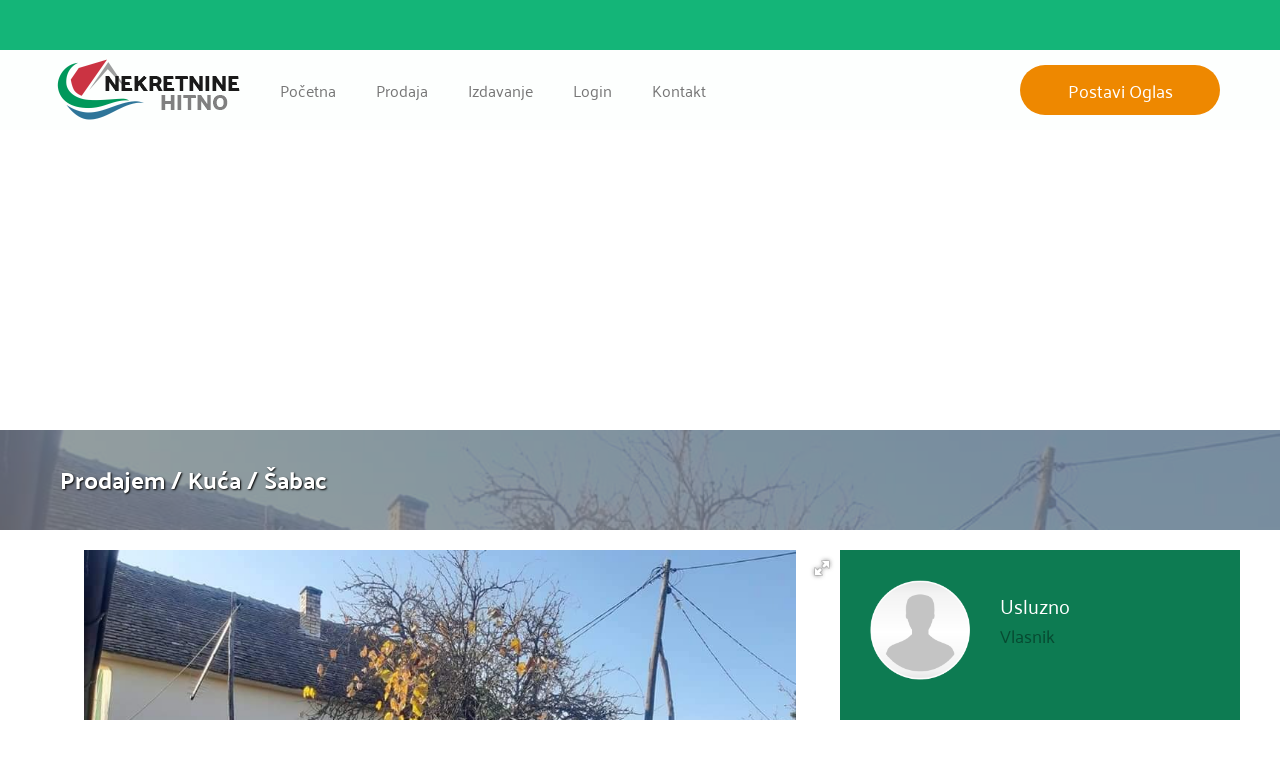

--- FILE ---
content_type: text/html; charset=UTF-8
request_url: https://www.nekretninehitno.com/prikaz.php?id=674/Prodajem/Ku%C4%87a/Srbija/%C5%A0abac/Na-prodaju-kuca-u-donjoj-badanji-sa--pomocnim-objektima
body_size: 4490
content:





<!DOCTYPE html>
<html lang="en-US">
<head>
<!-- Google tag (gtag.js) -->
<script async src="https://www.googletagmanager.com/gtag/js?id=G-9E39NQ9H06"></script>
<script>
  window.dataLayer = window.dataLayer || [];
  function gtag(){dataLayer.push(arguments);}
  gtag('js', new Date());

  gtag('config', 'G-9E39NQ9H06');
</script>
	
	<!--Adsens-->
	<script async src="https://pagead2.googlesyndication.com/pagead/js/adsbygoogle.js?client=ca-pub-9266394670790964"
     crossorigin="anonymous"></script>
	
	<script async custom-element="amp-auto-ads"
        src="https://cdn.ampproject.org/v0/amp-auto-ads-0.1.js">
	</script>
	<!--Adsens-->

	
<link rel="alternate" type="application/rss+xml" title="NEKRETNINE HITNO" href="rss.xml">
<link rel="stylesheet" href="styl.css">
<link rel="icon" href="grafika/favicon.ico" type="image/x-icon">
<meta charset="utf-8">
<meta name="theme-color" content="#0A6140">
<meta http-equiv="X-UA-Compatible" content="IE=edge">
<meta name="viewport" content="width=device-width, initial-scale=1.0">

<meta name="description" content="oglasi za nekretnine, mali oglasi za nekretnine. prodaja nekretnina, izdavanje nekretnina, Novi Sad, Beograd, Niš, Kragujevac, Srbija">
<meta name="keywords" content="prodaja, izdavanje, prodaja stanova, prodaja kuca, prodaja kuća, nekretnine, lokali, poslovni prostor, zemljište, izdavanje stanova">
<meta name="robots" content="all, index, follow" />
<meta name="googlebot" content="all, index, follow" />
<meta name="revisit-after" content="1 days" />
<meta name="location" content="RS">
<meta name="author" content="info@hitnonekretnine.com">

</head>

<body>	
	
	<!--Adsens-->
	<amp-auto-ads type="adsense"
        data-ad-client="ca-pub-9266394670790964">
	</amp-auto-ads>
	<!--Adsens-->
	
<!-- TOP -->
<div style="width:100%; height:50px; background:#14b578;">
<div id="top">

	
</div>
</div>

	
<!-- HEAD -->
<div style="width:100%; height:80px; background:#fdfffe;">
<div id="head">

<!-- LOGO -->
<a href="index.php" class="logo"></a>
	
	
<!-- MENU -->
<menud>
<a href="index.php">Početna</a>

<div class="prodaja">
<a href="prodaja.php?namera=prodajem">Prodaja</a>
	<div class="podprodaja">
	<a href="prodaja.php?namera=prodajem&tip=kuća">Kuća</a>
	<a href="prodaja.php?namera=prodajem&tip=stan">Stan</a>
	<a href="prodaja.php?namera=prodajem&tip=poslovniprostor">Poslovni Prostor</a>
	<a href="prodaja.php?namera=prodajem&tip=zemljište">Zemljište</a>
	</div>
</div>

<div class="prodaja">
<a href="prodaja.php?namera=izdajem">Izdavanje</a>
		<div class="podprodaja">
	<a href="prodaja.php?namera=izdajem&tip=kuća">Kuća</a>
	<a href="prodaja.php?namera=izdajem&tip=stan">Stan</a>
	<a href="prodaja.php?namera=izdajem&tip=poslovniprostor">Poslovni Prostor</a>
	<a href="prodaja.php?namera=izdajem&tip=zemljište">Zemljište</a>
	</div>
</div>

	
<a href="login.php">Login</a>	
<a href="kontakt.php">Kontakt</a>
</menud>

	
<!-- DUGME PO -->
<a href="registracija.php" class="po">Postavi Oglas</a>	
</div>
</div>
	
<!-- MENU M -->
<div class="mobm">
<!-- BURGER -->
<input type="checkbox" id="burg">
<label for="burg" class="laburg">
<div></div>
<div></div>
<div></div>
</label>	
<menum>
<a href="index.php">Početna</a>

<a href="prodaja.php?namera=prodajem">Prodaja</a>

<a href="prodaja.php?namera=izdajem">Izdavanje</a>
	
<a href="login.php">Login</a>	
<a href="registracija.php">Postavi Oglas</a>	
<a href="kontakt.php">Kontakt</a>
</menum>
</div>
<!-- MENU M END -->
	
	
<style>
/*{background: url("slike2/bg02.jpg"); object-fit: contain;}*/
#nosi{width: 1200px; margin: 20px auto;}
.naslov{width: 1200px; height: 100px; line-height: 100px; font-size: 24px; font-weight: bold; color: #fff; margin: 0 auto; text-shadow: 1px 1px 2px #000; position: absolute; top: 0; left: calc(50% - 580px);}
.galerija{width: 800px; float: left;}
.oglas{width: 90%; min-height: 400px; margin: 40px auto;}
.oglas h1{margin: 0 0 30px 0; padding: 0; font-size: 24px; line-height: 24px;}
	
.info{width: 400px; min-height: 800px; background: #0D7B52; float: left;}
user{display: block; width: 100%; height: 160px;}
user::after{display: table; content: ""; clear: both;}
user img{display: block; width: 100px; height: 100px; margin: 30px; float: left;}
ime{display:block; float:left; width:calc(100% - 160px); height:30px; line-height:30px; font-size:20px; margin:40px 0 0 0; color:#fff;}
status{display:block; float:left; width:calc(100% - 160px); height:30px; line-height:30px; font-size:18px; margin:0 0 10px 0; color: #074A31;}
.tel{display:block; width:calc(100% - 40px); height:40px; line-height:34px; font-size:20px; margin:0 auto 20px auto; padding-left:20px; border-radius: 20px; text-decoration: none; color:#fff; background: #095D3E; border: solid 1px #7DF1C6; cursor: pointer;}
.tel:hover{background: #115EAF;}
	
.info form{display: block; width: 100%; padding: 5px 20px; margin: 20px 0 20px 0;}
.info form label{display: block; width: 100%; height: 20px; margin: 2px 0 2px 0; color: #fff;}
.info form input{width: 100%; height: 40px; font-size: 18px; margin: 5px 0 2px 0; padding-left: 10px; border: none;}
.info form input[type="submit"]{background: #76F0C2; cursor: pointer;}
.info form input[type="submit"]:hover{background: #768FF0;}
.info form textarea{width: 100%; height: 150px; font-size: 18px; margin: 5px 0 2px 0; padding: 10px; border: none;}
	
.gal2{width: calc(100% - 40px); height: 300px; margin: 20px auto; background: url("slike2/sl01.jpg"); background-size: cover;}
	
/* mobile */
@media only screen and (max-width: 480px) {
#nosi{width:100%;}
.naslov{width: 100%; left: 0; font-size: 18px; padding-left: 10px;}
.galerija{width: 100%;}
.info{width: 100%;}
	}

/* tablet */
@media only screen and (min-width: 481px) and (max-width: 1024px) { 
#nosi{width:100%;}
.naslov{width: 100%; left: 0; font-size: 22px; padding-left: 10px;}
.galerija{width: 100%;}
.info{width: 100%;}
}
</style>

<!-- PORUKA -->
<!-- PORUKA END -->


<!-- TITLE I FACE BOOK -->
<head>
<title>Na prodaju kuca u donjoj badanji sa  pomocnim objektima</title>
<meta name="description" content="Na prodaju kuca u donjoj badanji sa  pomocnim objektima:pomocna kuca, cardak sa oborima za zivotinje, furuna za pecenje, stala.
 Vrlo mirno mesto sa prelepim pogledom.
Vocnjak,sadnicama grozdja, obradivom zemljom  sve u sklopu imanja odaljenost od banja badanje oko 4 km od loznice 24 km od sapca 42
➡️CENA KUCE 20 000 E NIJE FIKSNA... 
VLASNIK 1/1
➡️Za vise informacije pozovite ne pisite u komentare. HVALA. 
0640004155 - 0628730610">
<meta name="og:image" content="https://www.nekretninehitno.com/slike/674-627181fddc42b.jpg"/>
</head>
<!-- TITLE I FACE BOOK -->


<!-- TOP -->
<div style="width: 100%;  height: 100px; position: relative;">
	
<!-- Slika ----------------- -->
<!-- Slika end -->
	
<img src="slike/674-627181fddc42b.jpg" style="width: 100%;  height: 100px; object-fit: cover; object-position:top; filter: saturate(2) contrast(25%); position: absolute; top: 0; left: 0;">
<div class="naslov">Prodajem / Kuća / Šabac</div>
</div>

<!-- NOSI -->
<div id="nosi">
	
	
<!-- galerija -->
<div class="galerija">
		
<script src="JSQ/fotorama/jquery.js"></script>
<link  href="JSQ/fotorama/fotorama.css" rel="stylesheet">
<script src="JSQ/fotorama/fotorama.js"></script>

<div class="fotorama" data-width="100%" data-ratio="700/467" data-max-width="100vw" data-nav="thumbs" data-allowfullscreen="native">
  <img src="../slike/674-627181fddc42b.jpg" />                  </div>
	
<div class="oglas">
<h1>Na prodaju kuca u donjoj badanji sa  pomocnim objektima</h1>
	
<div style="color: #109D69; line-height: 12px;">Cena:</div>
<div style="color: #095D3E; font-size: 24px; line-height: 24px; font-weight: 500;">20.000 €</div>
<div style="color: #109D69; line-height: 12px; margin: 20px 0 0 0;">Površina:</div>
<div style="color: #095D3E; height: 24px; font-size: 24px; line-height: 16px; font-weight: 500;">Pitati</div>

<div style="margin: 32px 0 0 0; line-height: 18px; white-space: pre-wrap;">Na prodaju kuca u donjoj badanji sa  pomocnim objektima:pomocna kuca, cardak sa oborima za zivotinje, furuna za pecenje, stala.
 Vrlo mirno mesto sa prelepim pogledom.
Vocnjak,sadnicama grozdja, obradivom zemljom  sve u sklopu imanja odaljenost od banja badanje oko 4 km od loznice 24 km od sapca 42
➡️CENA KUCE 20 000 E NIJE FIKSNA... 
VLASNIK 1/1
➡️Za vise informacije pozovite ne pisite u komentare. HVALA. 
0640004155 - 0628730610</div>

	
<!-- broj prregleda -->
<div style="width:100%; height:60px; font-size:14px; color:#449; margin: 30px 0 0;">Viđen 
1494 puta
</div>
<!-- broj prregleda -->
	
	
<!-- FACEBOOK -->
<div style="width:100%; height:30px; line-height:15px; font-size:14px;">

<iframe src="https://www.facebook.com/plugins/share_button.php?href=https%3A%2F%2Fwww.nekretninehitno.com%2Fprikaz.php%3Fid%3D674/Prodajem/Kuća/Srbija/Šabac/Na-prodaju-kuca-u-donjoj-badanji-sa--pomocnim-objektima&layout=button&size=large&mobile_iframe=true&width=84&height=27&appId" width="84" height="27" style="border:none;overflow:hidden" scrolling="no" frameborder="0" allowTransparency="true"></iframe>
ovaj oglas na facebook stranici
</div>
<!-- FACEBOOK -->
	
	
</div>
	
	</div>
<!-- galerija end -->

	

	
<!-- INFO -->
<div class="info">

<user>
<img src="grafika/profile.png"/> 
<ime>Usluzno</ime>
<status>Vlasnik</status>
</user>

<div style="height: 30px; line-height: 30px; padding-left: 20px; color: #85F2C9; margin: 20px 0 0 0;">Kontakt telefon:</div>
<a class="tel" href="tel:000000000"><img src="grafika/phone.png" height="20" style="vertical-align: middle;"/> 
000000000</a>
	
<div style="width: calc(100% - 40px); line-height: 18px;  color: #fff; margin: 100px 20px 0 20px;">Kontaktirajte prodavca putem e-mail poruke, popunite formular ispod, upišite vašu poruku i kliknite na dugme pošalji:</div>
	
<form action="mailerklijent.php" method="post">
	<input type="hidden" name="id" value="674/Prodajem/Kuća/Srbija/Šabac/Na-prodaju-kuca-u-donjoj-badanji-sa--pomocnim-objektima">
	<input type="hidden" name="emailv" value="">
	<label>Vaše ime</label>
	<input type="text" name="ime" required>
	<label>Vaš e-mail</label>
	<input type="email" name="email" required>
	<label>Vaš telefon</label>
	<input type="tel" name="telefon" required>
	<label>Poruka prodavcu</label>
	<textarea name="poruka" required></textarea>
	<input type="submit" value="Pošalji">
</form>
	
<div class="gal2"></div>
	
</div>
<!-- INFO end -->
	
<div style="height: 40px; clear: both;"></div>

<!-- NOSI end -->
</div>



<!-- FUTER -->
<div style="background:#555; border-bottom:solid 4px #444;">
<div id="futer">

<fu1>
	<label for="s1">Strane</label>
<div>
<a href="index.php">Početna</a>
<a href="prodaja.php?namera=prodajem">Prodaja</a>
<a href="prodaja.php?namera=izdajem">Izdavanje</a>
<a href="registracija.php">Registracija</a><a href="kontakt.php">Kontakt</a>
<a href="agencije.php">Agencije</a>
<a href="registracija.php">Postavi Oglas</a></div>
</fu1>
	
<fu2>
	<label for="s1">Info</label>
<div>
<a href="pomoc.php">Pomoć</a>
<a href="faq.php">FAQ</a>
<a href="cenovnik.php">Cenovnik</a>
<a href="onama.php">O nama</a>
<a href="kontakt.php">Kontaktirajte nas</a>
<a href="pravilakoriscenja.php">Pravila Korišćenja</a>
<a href="pravilaprivatnosti.php">Pravila Privatnosti</a>
</div>	
</fu2>
	
	
	
<fu3>
	<label for="s1">Nedavno Oglasi</label>
<div>
<a href="prikaz.php?id=2060"><img src="slike/2060-6953cc165deb4.jpg"></a>
<a href="prikaz.php?id=2058"><img src="slike/2058-6946777474222.jpg"></a>
<a href="prikaz.php?id=2056"><img src="slike/2056-693c480d50dd5.jpg"></a>
<a href="prikaz.php?id=2054"><img src="slike/2054-693c46116d9e8.jpg"></a>
<a href="prikaz.php?id=2052"><img src="slike/2052-693c45c462169.jpg"></a>
<a href="prikaz.php?id=2050"><img src="slike/2050-6931679155cce.jpg"></a>
<a href="prikaz.php?id=2048"><img src="slike/2048-692ad01c33402.jpg"></a>
<a href="prikaz.php?id=2047"><img src="slike/2047-690f0efd23bdc.jpg"></a>
<a href="prikaz.php?id=2046"><img src="slike/2046-690f0e4639e5f.jpg"></a>
</div>	
	
</fu3>
	
	
	
<fu4>
	<label for="s1">Pridružite se mailing listi</label>
<footer>
<a href="https://www.facebook.com/groups/379261612427931" target="_blank"><img src="grafika/siclfb.png"></a>
<a href="https://www.youtube.com/" target="_blank"><img src="grafika/sicyt.png"></a>
<a href="https://www.linkedin.com" target="_blank"><img src="grafika/siclnk.png"></a>
<a href="https://twitter.com" target="_blank"><img src="grafika/sicltw.png"></a>
<a href="https://www.instagram.com/" target="_blank"><img src="grafika/sicin.png"></a>
</footer>
<span>Unesite vašu email adresu za našu mailing listu, da bi ste dobijali informacije o najnovijim oglasima</span>
<form action="subscribe.php" method="post">
	<input type="text" name="honeypot" style="display:none;">
<input type="email" name="email" placeholder="Vaš e-mail" required />
<input type="submit" value="SUBSCRIBE" />
</form>
	Dublin	United States	
	
<!--	<div id="result"></div>
	<script>
 		let subi = localStorage.getItem("lsjs");
        document.getElementById("result").innerHTML = subi || "Nema podataka";
	</script>-->
	
	
</fu4>

</div>
</div>






<!-- PODFUTER -->
<div style="height: 40px; background:#333;"></div>
<div style="background:#333; border-bottom:solid 2px #555;">
<div id="podfuter">
Copyright © NEKRETNINE HITNO Oglašavanje nekretnina 2022 | <a href="pravilakoriscenja.php">Pravila Korišćenja</a> | <a href="pravilaprivatnosti.php">Pravila Privatnosti</a> | <a href="rss.xml" aria-label="RSS.xml">RSS</a>
</div>
</div>
<div style="height: 70px; background:#333;"></div>


<button onclick="topFunction()" id="myBtn" title="Go to top">&#10095;</button>

<!-- JS TOP-->
<script>
mybutton = document.getElementById("myBtn");

// When the user scrolls down 20px from the top of the document, show the button
window.onscroll = function() {scrollFunction()};

function scrollFunction() {
  if (document.body.scrollTop > 20 || document.documentElement.scrollTop > 20) {
    mybutton.style.display = "block";
  } else {
    mybutton.style.display = "none";
  }
}

// When the user clicks on the button, scroll to the top of the document
function topFunction() {
  document.body.scrollTop = 0; // For Safari
  document.documentElement.scrollTop = 0; // For Chrome, Firefox, IE and Opera
}
</script>



</body>
</html>

--- FILE ---
content_type: text/html; charset=utf-8
request_url: https://www.google.com/recaptcha/api2/aframe
body_size: 267
content:
<!DOCTYPE HTML><html><head><meta http-equiv="content-type" content="text/html; charset=UTF-8"></head><body><script nonce="lVZZfgIjmONmAZAwefgy6Q">/** Anti-fraud and anti-abuse applications only. See google.com/recaptcha */ try{var clients={'sodar':'https://pagead2.googlesyndication.com/pagead/sodar?'};window.addEventListener("message",function(a){try{if(a.source===window.parent){var b=JSON.parse(a.data);var c=clients[b['id']];if(c){var d=document.createElement('img');d.src=c+b['params']+'&rc='+(localStorage.getItem("rc::a")?sessionStorage.getItem("rc::b"):"");window.document.body.appendChild(d);sessionStorage.setItem("rc::e",parseInt(sessionStorage.getItem("rc::e")||0)+1);localStorage.setItem("rc::h",'1767461709306');}}}catch(b){}});window.parent.postMessage("_grecaptcha_ready", "*");}catch(b){}</script></body></html>

--- FILE ---
content_type: text/css
request_url: https://www.nekretninehitno.com/styl.css
body_size: 2110
content:
@charset "utf-8";
/* CSS Document */

@font-face{font-family: palanquin; src: url(fonts/Palanquin-Regular.ttf);}
@font-face{font-family: palanquin; src: url(fonts/Palanquin-Thin.ttf); font-weight:100;}
@font-face{font-family: palanquin; src: url(fonts/Palanquin-Light.ttf); font-weight:300;}
@font-face{font-family: palanquin; src: url(fonts/Palanquin-Medium.ttf); font-weight:500;}
@font-face{font-family: palanquin; src: url(fonts/Palanquin-Bold.ttf); font-weight:bold;} 

html{font-size:100%; font-family:palanquin; scroll-behavior:smooth;}

body{margin:0; padding:0; font-size:16px;}

*{	-webkit-box-sizing:border-box;
	-moz-box-sizing:border-box;
	-o-box-sizing:border-box;
	box-sizing:border-box;}


/* HEAD */
#top{position: relative; width:1200px; height:50px; margin:0 auto;}
#top div{height: 50px; line-height: 50px; padding: 0 10px; color: #fff; display: inline-block;}
#top a{display: inline-block; height: 50px; line-height: 50px; text-decoration: none; color: #ff0;}
#head{width:1200px; height:80px; margin:0 auto; position:relative;}
.logo{position:absolute; left: 10px; top:5px; display: block; width: 200px; height: 68px; background-image: url("grafika/logo.png");}
menud{display: block; position:absolute; left:220px; top:0; width:700px; height:80px;}
menud:after{content:""; display:table; clear:both;}
menud a{display:block; float:left; min-width:60px; height:80px; line-height:80px; padding:0 20px; text-decoration:none; color:#777;}
menud a:hover{background:#14b578; color:#f9f9f9;}

/* PODMENI */
.prodaja{position: relative; float: left;}
.prodaja:hover .podprodaja{height: 235px; transition: height 1s 1.5s;}
	
.podprodaja{width:180px; height:0; position:absolute; left:0; top:80px; overflow:hidden; background:rgba(0,0,0,0.5); z-index: 1; border-radius: 10px;}
menud .podprodaja a{width:160px; height: 50px; line-height: 50px; text-align: center; margin: 5px 10px 0 10px; background: #333; color: #fff; border-radius:8px; border: solid 1px #fff;}
menud .podprodaja a:hover{background: #d80;}

/* BURGER LABEL */
.laburg {width:30px; height:30px; display:block; position: absolute; top: -55px; right: 20px;}
.laburg div{width:28px; height:4px; position:absolute; left:1px; border-radius:2px; transform-origin:center center;}
.laburg div:nth-child(1){top:4px; transform:rotate(0deg); background:#a78a85; transition:all 0.5s;}
.laburg div:nth-child(2){top:13px; transform:rotate(0deg); background:#a78a85; transition:all 0.5s;}
.laburg div:nth-child(3){top:22px; transform:rotate(0deg); background:#a78a85; transition:all 0.5s;}

.laburg{display: none;}
#burg{display:none;}
#burg:checked + .laburg div:nth-child(1){top:12px; transform:rotate(45deg); transition:all 0.5s;}
#burg:checked + .laburg div:nth-child(2){opacity:0; transition:all 0.5s;}
#burg:checked + .laburg div:nth-child(3){top:12px; transform:rotate(-45deg); transition:all 0.5s;}

/* MENU M */
menum{display: none;}


/* POSTAVI OGLAS */
.po{position: absolute; right: 20px; top: 15px; display: block; width: 200px; height: 50px; line-height: 50px; font-size: 18px; border-radius: 25px; text-align: center; text-decoration: none; background: #e80; color: #fff;}
.po:hover{background: #172;}

/* POSTAVI OGLAS M */
.pom{display: none;}

/* INDEX */
#nosi{width:1200px; margin:0 auto 10px auto; position:relative;}

.poruka {width: 280px; height: 280px; border-radius: 50%; background: #033321; display: flex; align-items: center; justify-content: center; text-align: center; font-size: 24px; font-weight: bold; color: #f1f1f1; z-index: 7; position: fixed; top: calc(50% - 140px); left: calc(50% - 140px); animation:pera 4s; animation-iteration-count:1; visibility: hidden;}

@keyframes pera{
0%{opacity:0; visibility: hidden;}
10%{opacity:0.9; visibility: visible;}
70%{opacity:0.8; visibility: visible;}
100%{opacity:0; visibility: hidden;}
}

/* paralax */
.parallax { position:relative;
  background-image: url("slike2/paralax.jpg");
  text-align:center; 
  width:100%; margin:40px auto;
  height: 240px; padding-top:100px;
  background-attachment: fixed;
  background-position: center;
  background-repeat: no-repeat;
  background-size: cover;}
.parallax div{width:100%; height:70px; position:absolute; bottom:80px; background:rgba(0,0,0,0.6);}
.parallax form{width:100%; height:30px; text-align:center; position:absolute; bottom:100px; left: 0;}
.parallax input[type="email"]{width: 250px; height:30px; border:solid 1px #fff; background:none; padding-left:8px; vertical-align:middle;}
.parallax input[type="email"]::placeholder{color: #fff; font-weight: 100;}
.parallax input[type="submit"]{width:100px; height:30px;  background:#029934; color:#fff; border:solid 1px #029934; vertical-align: middle;  }
.parallax input[type="submit"]:hover{cursor:pointer; background: #03c945;}


/* FUTER */
#futer{width:1200px; min-height:360px; margin:0 auto; position:relative;}
#futer::after{content: ""; display: table; clear: both;}
fu1, fu2, fu3, fu4{display: block; float: left; width: 280px; height: 320px; margin: 20px;}
fu1 label, fu2 label, fu3 label, fu4 label{display: block; width: 100%; height: 40px; line-height: 40px; padding-left: 5px; border-bottom:solid 1px #A49DFC; text-decoration: none; font-size: 18px; color: #A49DFC;}
fu1 a, fu2 a, fu3 a, fu4 a{display: block; width: 100%; height: 40px; line-height: 40px; padding-left: 15px; text-decoration: none; font-size: 18px; color: #fff; border-bottom:solid 1px #777;}
fu1 a:hover, fu2 a:hover, fu3 a:hover, fu4 a:hover{color: #ff0; text-decoration: underline;}

fu1{width: 200px;}
fu2{width: 200px;}
fu3{width: 340px;}
fu4{width: 300px;}

fu3 a{display:block; float:left; width:30%; height:80px; margin:2% 1.5% 2% 1.5%; overflow:hidden; padding-left: 0; border:solid 0.5px #999;}
fu3 img{width:100%; height:100%; object-fit:cover; transition:all 1s;}
fu3 img:hover{ transform:scale(2,2); transition:all 1s;}

fu4 footer{display:block; margin:5px; padding:10px; height:50px; width:calc(100% - 10px); background: #555;}
fu4 footer::after{content: ""; display: table; clear: both;}
fu4 footer a{display: block; float: left; width:30px; height:30px; margin-right:15px; border-bottom: none;}
fu4 footer img:hover{opacity:0.5;}
fu4 span{display:block; width:calc(100% - 10px); min-height:40px; font-size:12px; color:#fff; margin:10px 5px 0 5px; padding:5px 0; border-top:solid 1px #999;}
fu4 form{width:calc(100% - 10px); height:50px; margin:5px; padding:5px 0; border-bottom:solid 1px #999;}
fu4 input{width:calc(100% - 118px); height:40px; font-size:16px; padding-left:5px; }
fu4 input[type="submit"]{width:112px; border-radius:5px; border:none; background:#335F16; color:#fff; cursor:pointer;}
fu4 input[type="submit"]:hover{background:#485E91;}
::placeholder{font-size:18px; color:#4A64A8;}


#podfuter{min-height:40px; padding:10px 0; text-align:center; font-size:12px; color:#bcbcbc; font-weight: 100;}
#podfuter a{text-decoration:none; color:#cdcdcd;}

#myBtn {
  display: none; /* Hidden by default */
  position: fixed; /* Fixed/sticky position */
  bottom: 20px; /* Place the button at the bottom of the page */
  right: 30px; /* Place the button 30px from the right */
  z-index: 99; /* Make sure it does not overlap */
  border:solid 1px #080; /* Remove borders */
  outline: none; /* Remove outline */
  background: none; /* Set a background color */
  color: #14b578; /* Text color */
  cursor: pointer; /* Add a mouse pointer on hover */
  padding: 10px 15px; /* Some padding */
  border-radius: 10px; /* Rounded corners */
  font-size: 18px; /* Increase font size */
  transform: rotate(-90deg);
}

#myBtn:hover {
  background: #082; color: white; /* Add a dark-grey background on hover */
}




/* mobile */
@media only screen and (max-width: 480px) {
	
#top{width:100%;}
#head{width:100%;}	
menud{display: none;}
.po{display: none;}	
	
/* MENU MOB */
.mobm{position: relative;}
.laburg{display: block;}
	
menum{display: block; width: 100%; height: 0; overflow: hidden; transition: height 1s;}
#burg:checked ~ menum{height: 300px; transition: height 1s;}
	
menum a{display: block; width: 100%; height: 50px; line-height: 50px; font-size: 18px; text-decoration: none; background: #0B6B46; color: #fff; padding-left: 10px; border-bottom: solid 1px #fff;}
	
/* POSTAVI OGLAS M */
.pom{position: absolute; right: 10px; top: 10px; display: block; width: 130px; height: 50px; line-height: 50px; font-size: 18px; border-radius: 25px; text-align: center; text-decoration: none; background: #e50; color: #fff; z-index: 2;}
.pom:hover{background: #172;}
	
/* FUTER */
#futer{width:100%;}	
fu1, fu2, fu3, fu4{margin: 20px;}

fu1{width: calc(100% - 40px);}
fu2{width: calc(100% - 40px);}
fu3{width: calc(100% - 40px);}
fu4{width: calc(100% - 40px);}
}

/* tablet */
@media only screen and (min-width: 481px) and (max-width: 1024px) { 
#top, #head, #futer{width:100%;}
}





